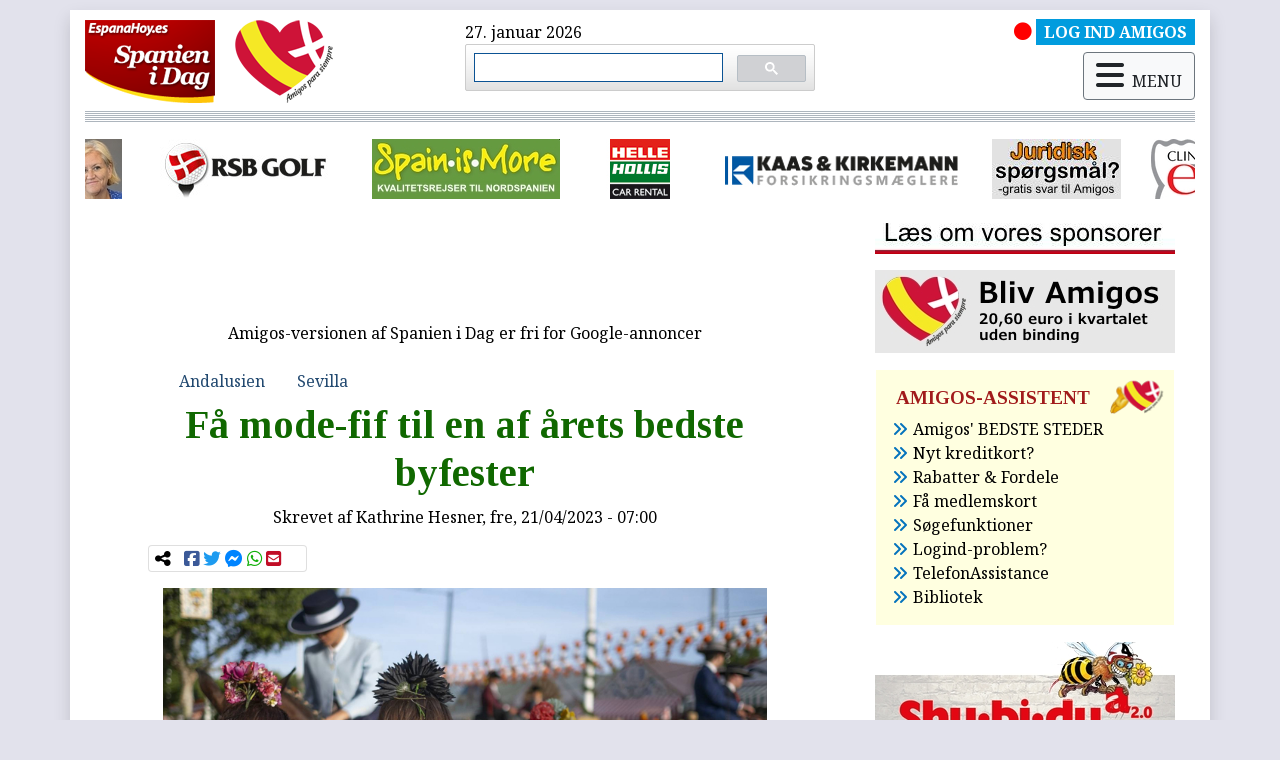

--- FILE ---
content_type: text/html; charset=UTF-8
request_url: https://www.spanienidag.es/spanske/nyheder/premium/fa-mode-fif-til-en-af-arets-bedste-byfester
body_size: 35600
content:
<!DOCTYPE html PUBLIC "-//W3C//DTD XHTML 1.0 Transitional//EN" "http://www.w3.org/TR/xhtml1/DTD/xhtml1-transitional.dtd">
<html xmlns="http://www.w3.org/1999/xhtml" lang="">
<head>
    <meta charset="utf-8">
<meta http-equiv="Content-Type" content="text/html; charset=UTF-8" />

<meta http-equiv="X-UA-Compatible" content="IE=edge,chrome=1">
<link rel="shortcut icon" href="/images/favicon.ico"/>

<link rel="stylesheet" href="https://cdnjs.cloudflare.com/ajax/libs/font-awesome/6.5.2/css/all.min.css" integrity="sha512-SnH5WK+bZxgPHs44uWIX+LLJAJ9/2PkPKZ5QiAj6Ta86w+fsb2TkcmfRyVX3pBnMFcV7oQPJkl9QevSCWr3W6A==" crossorigin="anonymous" referrerpolicy="no-referrer" />


<link rel="stylesheet" href="https://maxcdn.bootstrapcdn.com/bootstrap/4.3.1/css/bootstrap.min.css" />

<!-- <link rel="stylesheet" href="https://cdn.jsdelivr.net/npm/bootstrap@4.6.2/dist/css/bootstrap.min.css" integrity="sha384-xOolHFLEh07PJGoPkLv1IbcEPTNtaed2xpHsD9ESMhqIYd0nLMwNLD69Npy4HI+N" crossorigin="anonymous"> -->

<link rel="preconnect" href="https://fonts.googleapis.com">
<link rel="preconnect" href="https://fonts.gstatic.com" crossorigin>
<link href="https://fonts.googleapis.com/css2?family=Noto+Serif:ital,wght@0,400;0,700;1,400;1,700&family=Tinos:ital,wght@0,400;0,700;1,400;1,700&display=swap" rel="stylesheet">

<script src="https://ajax.googleapis.com/ajax/libs/jquery/3.4.1/jquery.min.js"></script>
<script src="https://cdnjs.cloudflare.com/ajax/libs/popper.js/1.14.7/umd/popper.min.js" integrity="sha384-UO2eT0CpHqdSJQ6hJty5KVphtPhzWj9WO1clHTMGa3JDZwrnQq4sF86dIHNDz0W1" crossorigin="anonymous"></script>
<script src="https://stackpath.bootstrapcdn.com/bootstrap/4.3.1/js/bootstrap.min.js" integrity="sha384-JjSmVgyd0p3pXB1rRibZUAYoIIy6OrQ6VrjIEaFf/nJGzIxFDsf4x0xIM+B07jRM" crossorigin="anonymous"></script>

<!-- <script src="https://cdn.jsdelivr.net/npm/jquery@3.5.1/dist/jquery.slim.min.js" integrity="sha384-DfXdz2htPH0lsSSs5nCTpuj/zy4C+OGpamoFVy38MVBnE+IbbVYUew+OrCXaRkfj" crossorigin="anonymous"></script>
<script src="https://cdn.jsdelivr.net/npm/bootstrap@4.6.2/dist/js/bootstrap.bundle.min.js" integrity="sha384-Fy6S3B9q64WdZWQUiU+q4/2Lc9npb8tCaSX9FK7E8HnRr0Jz8D6OP9dO5Vg3Q9ct" crossorigin="anonymous"></script> -->

<link href="https://cdnjs.cloudflare.com/ajax/libs/select2/4.0.6-rc.0/css/select2.min.css" rel="stylesheet" />
<script src="https://cdnjs.cloudflare.com/ajax/libs/select2/4.0.6-rc.0/js/select2.min.js"></script>
<script src="https://cdnjs.cloudflare.com/ajax/libs/moment.js/2.8.4/moment-with-locales.min.js"></script>
<script src="https://www.google.com/recaptcha/api.js" async defer></script>

<link href="//cdnjs.cloudflare.com/ajax/libs/toastr.js/latest/css/toastr.min.css" rel="stylesheet" />
  <script>
 function abrespanien(url) {
 window.open("http://www.spanienidag.es/reproductor_spanienidag.php?fecha="+url,"popup500","width=440,height=365,scrollbars=no");
}
</script>
<meta name="google-site-verification" content="hsfuprsjsqkS6-sptW_tm5LwZxJF4Zog5lKxgXPDTWY" />
<meta name="verification" content="37d98258152bb0939cd1bb0ea115f350" />
 <script async src="//pagead2.googlesyndication.com/pagead/js/adsbygoogle.js"></script>
<script>
  (adsbygoogle = window.adsbygoogle || []).push({
    google_ad_client: "ca-pub-7996506960608988",
    enable_page_level_ads: true
  });
</script>
<meta name="google-site-verification" content="BE2Q6p3p_d-btklxXqN3xjOyo4tlokpFAvdy1OSv7dk" />

<!-- Google tag (gtag.js) -->
<script async src="https://www.googletagmanager.com/gtag/js?id=G-RBW07D4J2S"></script>
<script>
  window.dataLayer = window.dataLayer || [];
  function gtag(){dataLayer.push(arguments);}
  gtag('js', new Date());

  gtag('config', 'G-RBW07D4J2S');
</script>


<title>Spanien i Dag | Nyheder - Få mode-fif til en af årets bedste byfester</title><meta name="description" content="April-fest er på trapperne."><meta name="keywords" content="Spanien,Sydspanien,spanske nyheder,andalusien"><meta property="og:title" content="Få mode-fif til en af årets bedste byfester"><meta property="og:description" content="April-fest er på trapperne."><meta property="og:image" content="https://www.spanienidag.es/files/images/nyheder/30266/98997-feria.jpg"><link rel="canonical" href="https://www.spanienidag.es/spanske/nyheder/premium/fa-mode-fif-til-en-af-arets-bedste-byfester" /><link type="text/css" rel="stylesheet" media="all" href="/css/lightbox.min.css" /><script src="/js/lightbox.min.js" /></script><meta name="viewport" content="width=960">
<link rel="stylesheet" href="/css/slick.css" />
<link rel="stylesheet" href="/css/slick-theme.css" />
<script src="/js/slick.min.js"></script>
<link rel="stylesheet" href="/css/styles.css" />
<script src="https://jwpsrv.com/library/q1jkNBVhEeOpUCIACusDuQ.js"></script>

<script src="/cookies-consent/bootstrap-cookie-consent-settings.js"></script>
<script>
    var cookieSettings = new BootstrapCookieConsentSettings({
    autoShowDialog: true, // disable autoShowModal on the privacy policy and legal notice pages, to make these pages readable
    lang: navigator.language, // the language, in which the modal is shown
    languages: ["da", "es"], // supported languages (in ./content/), defaults to first in array
    contentURL: "/cookies-consent/content", // this URL must contain the dialogs content in the needed languages
    cookieName: "cookie-consent-settings",  // the name of the cookie in which the configuration is stored as JSON
    cookieStorageDays: 365, // the duration the cookie configuration is stored on the client
    postSelectionCallback: undefined // callback function, called after the user has made his selection
});
</script>
    </head>
<body class="nyheder ">
    <!-- Side Navbar -->
    <div class="container shadow" id="wrapper">
      <!-- navbar-->
  
      <!-- Breadcrumb-->
     
      <header><div id="cabecera-superior" class="row mb-2">

              <div class="col logo"> <!-- <div id="slider-logo">-->
			  <a href="/" title="Hjem" rel="home"><img src="/images/logo.png" id="logo-header"></a>
			  <a href="/" title="Hjem" rel="home"><img src="/images/corazon_cabecera.png" id="corazon-header"></a>
			  </div>
			  
              <div class="col">27. januar 2026			  <div class="busqueda-google"><script async src="https://cse.google.com/cse.js?cx=f1d42de2b27e554fc"></script>
<div class="gcse-searchbox-only"></div></div>
			  </div>
			  
              <div class="col">
			  <div class="row">
			  <div class="col-12"><div id="amigo-no-activo" class="float-right"><i class="fas fa-circle"></i><a href="/amigos/login"><span class="nyhederamigo-cabecera ml-1">LOG IND AMIGOS</span></a></div></div>
				<div class="col-12">
				<div id="menu">
				<div id="boton-movil" class="mt-2 float-right"><button class="btn btn-light" type="button" data-toggle="modal" data-target="#menu-ventana" aria-controls="base-menu" aria-expanded="false" aria-label="Modo navegacion" id="navegacion-movil">
					<div class="align-middle"><i class="fas fa-bars mr-2"></i>MENU</div>
					</button></div>
    
	
	
	
	
	
	<div id="menu-ventana" class="modal fade" tabindex="-1" role="dialog"><div class="modal-dialog modal-dialog" role="document">
    <div class="modal-content">
      <div class="modal-header p-2 pl-3">
                    <h5 class="modal-title">Spanien i Dag menu</h5> <button type="button" class="close" data-dismiss="modal" aria-label="
Luk">
          <span aria-hidden="true">&times;</span>
        </button>
                    </div>
      <div class="modal-body p-0">
          <div class="menu-principal">
			<div class="card border-0"><div class="card-body p-2 px-4">
  
              <div class="row">
<div class="col-3">										
										
										
<a href="/amigos/login" class="nav-link titulo-menu" ><i class="fas fa-sign-in-alt"></i>AMIGOS log ind</a>

<a href="/amigos/register" class="nav-link titulo-menu" ><i class="fas fa-file-signature"></i>Bliv AMIGOS</a>
</div>
                             
                                   
    
      
     
    <div class="col-4">	  
        <a class="nav-link titulo-menu">Information</a>
		<div>
		
        <a class="nav-link" href="/spanske/nyheder">Søg i nyhedsarkiv</a>
	  
        <a class="nav-link" href="/weekend">Weekend - oplev Spanien</a>
      
	  
        <a class="nav-link" href="/udflugter">Udflugter</a>
      
	  
        <a class="nav-link" href="/info_coronavirus">Seneste artikler om corona</a>
      
      
        <a class="nav-link" href="https://boliger.spanienidag.es/">Boligannonce</a>
      
	  
        <a class="nav-link" href="/spanske/nyheder/premium/lovlig-og-let-udlejning-af-feriebolig">Administration feriebolig</a>

	<a href="/kirkenostmalaga" class="nav-link">Kirken Øst for Málaga</a>
      </div></div>
	  <div class="col-2 pl-0">
        <a class="nav-link titulo-menu">Nyhedsbrev</a>
		<div>
		<a href="/forms/gratis-i-din-indbakke" class="nav-link">Tilmelding</a>
         <a href="/contactos/unsubscribe/" class="nav-link">Afmelding</a> 
        </div>
      </div>
     
		

                                      
                                   
    
     <div class="col-3 pr-3">
        <a class="nav-link titulo-menu">Ikke Amigo?</a>
		<div>

          <a href="/spanske/nyheder/premium/amigos-medlemmers-privilegier" class="nav-link">Amigos privilegier</a>
          <a href="https://www.annoncer.spanienidag.es/" class="nav-link">Amigos fordele og rabatter</a>
          <a href="/sites/default/spanienidag/210701-amigos-video.mp4" class="nav-link">Video Amigos</a>
          
        </div>
      </div></div>


     
		
<!--		
			<li class="nav-item"> <a href="/" class="nav-link" >Forside</a> </li>
                                        
       
		<li class="nav-item">
        <a class="nav-link" href="#">Artikler</a>
      <div>

          <a href="/nyheder/artikler1" class="dropdown-item elemento-menu-artikler nav-link">Sog i</a>
          <a href="/nyheder/artikler2" class="dropdown-item elemento-menu-artikler nav-link">Oplev Spanien - Weekend</a>
          <a href="/nyheder/artikler3" class="dropdown-item elemento-menu-artikler nav-link">Udflugter</a>
          
        </div></li>
		 <li class="nav-item"><a id="dropdownnyhedsbrev" role="button" class="nav-link dropdown-toggle">Nyhedsbrev</a><div>

          <a href="/forms/gratis-i-din-indbakke" class="dropdown-item elemento-menu-artikler nav-link">Tilmelding</a>
          <a href="/forms/desuscribirse" class="dropdown-item elemento-menu-artikler nav-link">Afmelding</a>
         
          
        </div></li>
		
        
        <li class="nav-item"> <a href="https://www.annoncer.spanienidag.es/" class="nav-link" >Boligannoncer</a></li>-->
                                      
                                                                        
			<div class="row mt-3">
				<div class="col-2"></div>
				<div class="col-8">
					<div class="row">
						<div class="col-3"><a href="/" class="elemento-menu-amigos nav-link"><i class="fas fa-home"></i>Forside</a></div>
						<div class="col-5"><a href="/om-os" class="elemento-menu-amigos nav-link"><i class="fas fa-users"></i>Om dig og os sammen</a></div>
						<div class="col-3"><a href="/contacto" class=" elemento-menu-amigos nav-link"><i class="fas fa-at"></i>Kontakt</a></div>
		  
					</div></div>
				<div class="col-2"></div>
				</div>						 
									 
									 </div></div></div>
          </div></div></div></div>
	
	
	
	</div></div></div></div>			
	  </div>
	  
          	<hr class="cabecera">
	   <hr class="cabecera">
	    <hr class="cabecera">
               
              
<!-- estaticas/blocks/inicio-row-lineas-cabecera.html -->
<div class="row lineas-cabecera">

<div class="col-12">
<!-- FIN estaticas/blocks/inicio-row-lineas-cabecera.html --> 

</div></div>
<hr class="cabecera">
	   <hr class="cabecera">
           <hr class="cabecera">
 

	
	
		
            <div class="row">
                 <script type="text/javascript">
$(document).ready(function(){
     $('#slider-patros').css("display","block");
      $('#slider-patros').slick({        
  infinite: true,
  autoplaySpeed: 1500,
  slidesToShow: 1,
  centerMode: true,
  variableWidth: true,
autoplay: true,
arrows: false,

      });
    });
  </script>
<div class="patrocinadores col-12 mb-2 mt-3" id="slider-patros" style="display: none;"><div><a href="https://www.spanienidag.es/patrocinadores/redirect/id:13" target="_blank" title="RSB Golf"><img alt="" src="/images/patrocinadores/RSB_Golf_blanco.jpg" /></a></div><div><a href="https://www.spanienidag.es/patrocinadores/redirect/id:3" target="_blank" title=""><img alt="" src="/images/patrocinadores/190817_logo_H60.jpg" /></a></div><div><a href="https://www.spanienidag.es/patrocinadores/redirect/id:1" target="_blank" title=""><img alt="" src="/images/patrocinadores/HHlogo-normal_H60_ancho_100.jpg" /></a></div><div><a href="https://www.spanienidag.es/patrocinadores/redirect/id:11" target="_blank" title="Forsikringer i hele Spanien"><img alt="" src="/images/patrocinadores/Logo-kaas.jpg" /></a></div><div><a href="https://www.spanienidag.es/patrocinadores/redirect/id:36" target="_blank" title=""><img alt="" src="/images/patrocinadores/patros-maria.jpg" /></a></div><div><a href="https://www.spanienidag.es/patrocinadores/redirect/id:2" target="_blank" title=""><img alt="" src="/images/patrocinadores/190817_Clinica_Dendal_H60.jpg" /></a></div><div><a href="https://www.spanienidag.es/patrocinadores/redirect/id:37" target="_blank" title=""><img alt="" src="/images/patrocinadores/banner-echevarria.jpg" /></a></div></div>
            </div>
      
      </header>
      
      
                  

          <div class="row" id="contenido-central">

              <div class="col-8" id="principal">
			   <div class="row">
				<div class="col-12">
                
				
<div class="my-3 mx-auto text-center">

<script async src="https://pagead2.googlesyndication.com/pagead/js/adsbygoogle.js?client=ca-pub-7996506960608988"
     crossorigin="anonymous"></script>
<!-- Encima de articulos -->
<ins class="adsbygoogle"
     style="display:block"
     data-ad-client="ca-pub-7996506960608988"
     data-ad-slot="2075707880"
     data-ad-format="horizontal"
     data-full-width-responsive="true"></ins>
<script>
     (adsbygoogle = window.adsbygoogle || []).push({});
</script>




<div><p class="text-center mt-2">Amigos-versionen af Spanien i Dag er fri for Google-annoncer</p></div>

</div>
 </div>
            </div><!-- Esta plantilla es para el publico en general, no para el usuario admintest -->

<article class="col-10 mx-auto contenidonyheder nyheder-amigo" id="nyheder-30266">

    <nav class="nav categorias"><a class="nav-link blue" href="/nyheder/regioner/Andalusien">Andalusien</a>
<a class="nav-link blue" href="/nyheder/provins/Sevilla">Sevilla</a>
</nav>
	
	<div class="nyheder-inner">
    <h1 class="titulo-nyheder page-title text-center categoria-8"><strong>Få mode-fif til en af årets bedste byfester</strong></h1>
	
    <p class="text-center">Skrevet af <span class="autores-nyheder">Kathrine Hesner</span>, fre, 21/04/2023 - 07:00</p>
	<!-- AddToAny BEGIN -->	
	<div class="row">
	<div class="col-4 col-lg-3 card mb-3 p-1">
	
<div class="a2a_kit a2a_default_style" id="adtoany">
	 <a>
       <i class="fas fa-share-alt"></i>
    </a>
    <a class="a2a_button_facebook">
        <i class="fab fa-facebook-square"></i>
    </a>
    <a class="a2a_button_twitter">
        <i class="fab fa-twitter"></i>
	  </a>
	 <a class="a2a_button_facebook_messenger">
       <i class="fab fa-facebook-messenger"></i>
    </a>
	<a class="a2a_button_whatsapp">
       <i class="fab fa-whatsapp"></i>
    </a>
	   
	 <a class="a2a_button_email">
        <i class="fas fa-envelope-square"></i>
    </a>

</div></div>
<script async src="https://static.addtoany.com/menu/page.js"></script>
<!-- AddToAny END -->
<div class="col-6 col-lg-9"></div></div>

    <a href="/files/images/nyheder/30266/98997-feria.jpg" class="lightbox-thumb" data-lightbox='image-98997'><img src="/files/images/interior/nyheder/30266/98997-feria.jpg" class="img-fluid mb-1"></a>
    <p class="mb-0 portada"><span class="categoria-nyheder categoria-8">Traditioner</span>
<span class="nyhederamigo"> |  AMIGOS</span></p>
    
    <p class="resumen-nyheder text-justify font-italic">April-fest er på trapperne.</p>
	<div id ="contenido-principal-nyheder">
    <p>Efter påske kommer pinse, men inden da har vi La Feria de Abril, som hvert år trækker tusindvis af besøgende til.</p>

	
        
	
	
	</div>
	<div class="info-amigo mb-3">
		<div><p><img alt="" src="/sites/default/files/marzo2013/images/200327_amigos-premium_banner-login-no-premium(1).jpg" style="width: 440px; height: 59px;" /></p>
<p><a href="/amigos/login?prev=%2Fspanske%2Fnyheder%2Fpremium%2Ffa-mode-fif-til-en-af-arets-bedste-byfester">Klik her for at logge ind, hvis du allerede er blandt AMIGOS.</a></p>
<p><a href="/amigos/register">Klik her for at v&aelig;re med blandt AMIGOS.</a></p>
<p><a href="/forms//gratis-i-din-indbakke">Klik her for at f&aring; gratis nyhedsbrev</a>.</p></div>
	</div>
    
	
	<div id="relacionadas" class="mb-4 mt-4">
	    <div class="card pt-0 border-white">

     <div class="card-body fondo-relacionadas pt-2 px-2">

<h5 class="cabecera-listas-relacionadas mb-2">Kan måske også interessere dig
</h5>
 


<ul><li><p><a class="relacionadas" href="/spanske/nyheder/i-dag-ruller-magien-gennem-gaderne"><b>I dag ruller magien gennem gaderne</b></a><br> <span class="resumen-relacionadas">Alt om Los Reyes Magos - De Hellige Tre Kongers ankomst til byerne.</span></p></li></ul>




<ul><li><p><a class="relacionadas-aleatorias" href="/spanske/nyheder/premium/ny-undersogelse-afslorer-markante-prisforskelle-pa-taxi-taksterne"><b>Ny undersøgelse afslører markante prisforskelle på taxi-taksterne</b></a><br> <span class="resumen-relacionadas">Priserne stiger mest på ferieøerne.</span></p></li></ul>




<ul><li><p><a class="relacionadas-aleatorias" href="/spanske/nyheder/premium/san-fermin---festen-over-dem-alle"><b>San Fermín - fest med livet som indsats</b></a><br> <span class="resumen-relacionadas">VIDEO: I ni dage bliver der drukket, ædt, danset og leget med døden.</span></p></li></ul>

   
</div></div></div>
	
	<div id ="opinion" class="mb-4">
	
		</div>
	<!-- AddToAny BEGIN -->	
	<div class="col-4 col-lg-3 cocard mb-3 p-1 mt-2">
	
<div class="a2a_kit a2a_default_style" id="adtoany">
	 <a>
       <i class="fas fa-share-alt"></i>
    </a>
    <a class="a2a_button_facebook">
        <i class="fab fa-facebook-square"></i>
    </a>
    <a class="a2a_button_twitter">
        <i class="fab fa-twitter"></i>
	  </a>
	 <a class="a2a_button_facebook_messenger">
       <i class="fab fa-facebook-messenger"></i>
    </a>
	<a class="a2a_button_whatsapp">
       <i class="fab fa-whatsapp"></i>
    </a>
	   
	 <a class="a2a_button_email">
        <i class="fas fa-envelope-square"></i>
    </a>

</div></div>

<script async src="https://static.addtoany.com/menu/page.js"></script>
<!-- AddToAny END -->
	
	
	<div id ="paginador-nyheder">
		</div>
	</div>
		
	
			
	<div id ="comentarios" class="my-3">
	<h2 class="comentario">Kommentarer</h2>
		<div>Som Amigos kan du her skrive en kommentar til artiklen - eller stille spørgsmål</div></div>
		
	<div class="copyright"><p class="text-muted"><i class="far fa-copyright mt-1 mr-1 float-left"></i>COPYRIGHT: Det er ikke tilladt at kopiere hverken helt eller delvist fra Spanien i dag uden aftale.</p></div>
	<div class="infoconcierto mt-3"></div>
	
		
</article>
<script class="text/javascript">$(document).ready(function() {
            $("#contenido-principal-nyheder a[href^=\'http://\']").attr("target","_blank");
            $("#contenido-principal-nyheder a[href^=\'https://\']").attr("target","_blank");
            $("#contenido-principal-nyheder a[href^=\'http://\']").addClass("ext-link");
            $("#contenido-principal-nyheder a[href^=\'https://\']").addClass("ext-link");
             $('#contenido-principal-nyheder a:has(img)').removeClass('ext-link');
            
            });</script>

<script class="text/javascript">
$(document).ready(function() {
  $('#contenido-principal-nyheder img').each(function ()
  {
     var currentImage = $(this);
     if (!(currentImage.hasClass("banner-lista")) && !(currentImage.hasClass("no-lightbox")))
     {
     currentImage.wrap("<a href='" + currentImage.attr("src") + "' class='lightbox-thumb' data-lightbox='galeria'></a>");
     }
  });
});
</script>				
			
			
			</div> <!--principal-->
<div id="columna-derecha" class="col-4">
    <div id="block-estaticos-titulo-patrocinadores" class="block block-estaticos block-estaticos-titulo-patrocinadores"><div class="block-content"><div class="my-3">
<p><a href="/spanske/nyheder/premium/velkommen-sponsorer" target="_blank"><img alt="" src="/sites/default/files/marzo2013/images/190902_banner_patronicadores_portada_300.jpg" /></a></p>
</div>
</div></div><div id="block-estaticos-bliv-amigos" class="block block-estaticos block-estaticos-bliv-amigos"><div class="block-content"><div class="my-3">
<p><a href="/amigos/register" target="_blank"><img alt="" src="/sites/default/files/marzo2013/images/211110_bliv_Amigos_300.jpg" /></a></p>

</div>
</div></div><div id="block-estaticos-amigos-assistant" class="block block-estaticos block-estaticos-amigos-assistant"><div class="block-content">
    <div class="card pt-0 fondo-listas border-white">

        <div class="card-body py-3 px-3">

<h5 class="cabecera-listas mb-2 ml-1">AMIGOS-ASSISTENT</h5>

<!-- <p class="listas mb-0"><i class="fas fa-angle-double-right"></i><a href="/spanske/nyheder/premium/rejse-regler">Indrejseregler lige nu</a></p> -->

<p class="listas  mb-0"><i class="fas fa-angle-double-right"></i><a href="/bedstesteder">Amigos' BEDSTE STEDER</a></p>

<p class="listas  mb-0"><i class="fas fa-angle-double-right"></i><a href="/spanske/nyheder/premium/nyt-kreditkort">Nyt kreditkort?</a></p>

<p class="listas  mb-0"><i class="fas fa-angle-double-right"></i><a href="/spanske/nyheder/premium/rabatter-og-fordele-amigos">Rabatter & Fordele</a></p>

<p class="listas  mb-0"><i class="fas fa-angle-double-right"></i><a href="/spanske/nyheder/premium/print-dit-medlemskort">Få medlemskort</a></p>

<p class="listas  mb-0"><i class="fas fa-angle-double-right"></i><a href="/spanske/nyheder/premium/gode-amigos-kort-p-h-nden">Søgefunktioner</a></p>

<p class="listas  mb-0"><i class="fas fa-angle-double-right"></i><a href="/spanske/nyheder/premium/vigtig-information-til-amigos">Logind-problem?</a></p>

<p class="listas  mb-0"><i class="fas fa-angle-double-right"></i><a href="/spanske/nyheder/premium/tryghed-i-spanien">TelefonAssistance</a></p>

<p class="listas  mb-0"><i class="fas fa-angle-double-right"></i><a href="/spanske/nyheder/premium/amigos-bibliotek">Bibliotek</a></p>





</div></div></div></div><div id="block-estaticos-openx-concierto2025" class="block block-estaticos block-estaticos-openx-concierto2025"><div class="block-content"><div class="my-3">
<!-- Revive Adserver Etiqueta JS asincrónica - Generated with Revive Adserver v5.0.1 -->
<ins data-revive-zoneid="212" data-revive-id="a072d874cae7b67e8808be8bc2232d79"></ins>
<script async src="//www.openx.radiosolymar.es/openx/www/delivery/asyncjs.php"></script>
</div></div></div><div id="block-estaticos-flybilletter" class="block block-estaticos block-estaticos-flybilletter"><div class="block-content"><div class="my-3">
<!-- Revive Adserver Etiqueta JS asincrónica - Generated with Revive Adserver v5.0.1 -->
<ins data-revive-zoneid="213" data-revive-id="a072d874cae7b67e8808be8bc2232d79"></ins>
<script async src="//www.openx.radiosolymar.es/openx/www/delivery/asyncjs.php"></script>
</div></div></div><div id="block-estaticos-banner-anbefal" class="block block-estaticos block-estaticos-banner-anbefal"><div class="block-content"><div class="my-3">

<p><a href="/amigos/anbefal-amigos" target="_blank"><img alt="" src="/images/lat-derecho/anbefal-lat-der.jpg" /></a></p>
</div></div></div><div id="block-estaticos-openx-losninger" class="block block-estaticos block-estaticos-openx-losninger"><div class="block-content"><div class="my-3">
<ins data-revive-zoneid="211" data-revive-id="a072d874cae7b67e8808be8bc2232d79"></ins>
<script async src="//www.openx.radiosolymar.es/openx/www/delivery/asyncjs.php"></script>
</div></div></div><div id="block-estaticos-korte-nyheder" class="block block-estaticos block-estaticos-korte-nyheder"><div class="block-content"><div class="my-3">
<a href="/korte-nyheder" target="_blank"><img alt="" src="/images/lat-derecho/banner-korte-nyheder-lat-der.jpg" class="img-fluid" /></a></div></div></div><div id="block-estaticos-ia" class="block block-estaticos block-estaticos-ia"><div class="block-content"><div class="my-3">
<a href="/ai" target="_blank"><img alt="" src="/images/lat-derecho/banner-ia-4.jpg" class="img-fluid" /></a></div></div></div><div id="block-estaticos-revive-cruz-roja" class="block block-estaticos block-estaticos-revive-cruz-roja"><div class="block-content"><div class="my-3">

<ins data-revive-zoneid="207" data-revive-id="a072d874cae7b67e8808be8bc2232d79"></ins>
<script async src="//www.openx.radiosolymar.es/openx/www/delivery/asyncjs.php"></script>
</div></div></div><div id="block-estaticos-soroptimist" class="block block-estaticos block-estaticos-soroptimist"><div class="block-content"><div class="my-3">
<!-- Revive Adserver Etiqueta JS asincrónica - Generated with Revive Adserver v5.0.1 -->
<ins data-revive-zoneid="210" data-revive-id="a072d874cae7b67e8808be8bc2232d79"></ins>
<script async src="//www.openx.radiosolymar.es/openx/www/delivery/asyncjs.php"></script>
</div></div></div><div id="block-estaticos-banner-casa-duus" class="block block-estaticos block-estaticos-banner-casa-duus"><div class="block-content"><div class="my-3">
<p><a target="_blank" href="https://www.ferieboligplus.es/da/anuncio/96/hyggelig-rolig-feriebolig-i-benalmadena-med-stor-balkon-og-fantastisk-udsigt"><img alt="" src="/images/lat-derecho/230703_Duus_300_250.jpg"/></a></p>

</div>
</div></div><div id="block-estaticos-revive-183-video-spanienidag" class="block block-estaticos block-estaticos-revive-183-video-spanienidag"><div class="block-content"><div class="my-3"><ins data-revive-zoneid="183" data-revive-id="a072d874cae7b67e8808be8bc2232d79"></ins>
<script async src="//www.openx.radiosolymar.es/openx/www/delivery/asyncjs.php"></script>
</div></div></div><div id="block-estaticos-revive-carmenskokkenanual" class="block block-estaticos block-estaticos-revive-carmenskokkenanual"><div class="block-content"><div class="my-3"><!-- Revive Adserver Etiqueta JS asincrónica - Generated with Revive Adserver v5.0.1 -->
<ins data-revive-zoneid="208" data-revive-id="a072d874cae7b67e8808be8bc2232d79"></ins>
<script async src="//www.openx.radiosolymar.es/openx/www/delivery/asyncjs.php"></script>
</div></div></div><div id="block-estaticos-revive-revistamensual" class="block block-estaticos block-estaticos-revive-revistamensual"><div class="block-content"><div class="my-3"><!-- Revive Adserver Etiqueta JS asincrónica - Generated with Revive Adserver v5.0.1 -->
<ins data-revive-zoneid="185" data-revive-id="a072d874cae7b67e8808be8bc2232d79"></ins>
<script async src="//www.openx.radiosolymar.es/openx/www/delivery/asyncjs.php"></script>
</div></div></div><div id="block-estaticos-revive-revistaviajes" class="block block-estaticos block-estaticos-revive-revistaviajes"><div class="block-content"><div class="my-3"><!-- Revive Adserver Etiqueta JS asincrónica - Generated with Revive Adserver v5.0.1 -->
<!-- Revive Adserver Etiqueta JS asincrónica - Generated with Revive Adserver v5.0.1 -->
<ins data-revive-zoneid="121" data-revive-id="a072d874cae7b67e8808be8bc2232d79"></ins>
<script async src="//www.openx.radiosolymar.es/openx/www/delivery/asyncjs.php"></script>
</div></div></div><div id="block-estaticos-openx-hada-maria" class="block block-estaticos block-estaticos-openx-hada-maria"><div class="block-content"><div class="my-3"><!-- Revive Adserver Etiqueta JS asincrónica - Generated with Revive Adserver v5.0.1 -->
<ins data-revive-zoneid="195" data-revive-id="a072d874cae7b67e8808be8bc2232d79"></ins>
<script async src="//www.openx.radiosolymar.es/openx/www/delivery/asyncjs.php"></script>
</div></div></div><div id="block-estaticos-bloque-mensual-openx-krimi" class="block block-estaticos block-estaticos-bloque-mensual-openx-krimi"><div class="block-content"><div class="my-3">
<!-- Revive Adserver Etiqueta JS asincrónica - Generated with Revive Adserver v5.0.1 -->
<ins data-revive-zoneid="191" data-revive-id="a072d874cae7b67e8808be8bc2232d79"></ins>
<script async src="//www.openx.radiosolymar.es/openx/www/delivery/asyncjs.php"></script>

</div>
</div></div><div id="block-estaticos-revive-nykredit" class="block block-estaticos block-estaticos-revive-nykredit"><div class="block-content"><div class="my-3">
<ins data-revive-zoneid="143" data-revive-id="a072d874cae7b67e8808be8bc2232d79"></ins>
<script async src="//www.openx.radiosolymar.es/openx/www/delivery/asyncjs.php"></script>
</div></div></div><div id="block-estaticos-revive-dansk-almunecar" class="block block-estaticos block-estaticos-revive-dansk-almunecar"><div class="block-content"><div class="my-3">
<!-- Revive Adserver Etiqueta JS asincrónica - Generated with Revive Adserver v5.0.1 -->
<ins data-revive-zoneid="199" data-revive-id="a072d874cae7b67e8808be8bc2232d79"></ins>
<script async src="//www.openx.radiosolymar.es/openx/www/delivery/asyncjs.php"></script>
</div></div></div><div id="block-estaticos-adsense-lat-der-2" class="block block-estaticos block-estaticos-adsense-lat-der-2"><div class="block-content"><div class="my-3">
<script async src="https://pagead2.googlesyndication.com/pagead/js/adsbygoogle.js?client=ca-pub-7996506960608988"
     crossorigin="anonymous"></script>
<!-- adsense lateral derecho 2 -->
<ins class="adsbygoogle"
     style="display:inline-block;width:300px;height:250px"
     data-ad-client="ca-pub-7996506960608988"
     data-ad-slot="8884333123"></ins>
<script>
     (adsbygoogle = window.adsbygoogle || []).push({});
</script>
</div></div></div><div id="block-estaticos-amigos-telefonassistance" class="block block-estaticos block-estaticos-amigos-telefonassistance"><div class="block-content"><div class="my-3">
<p><a href="/spanske/nyheder/premium/et-par-meget-vigtige-meddelelser" target="_blank"><img alt="" src="/sites/default/files/marzo2013/images/210921_tryghed_spanien_300.jpg"></a></p>
</div>
</div></div><div id="block-estaticos-rejseforslag" class="block block-estaticos block-estaticos-rejseforslag"><div class="block-content"><div class="my-3">
<p><a href="/spanske/nyheder/premium/gratis-rejseforslag" target="_blank"><img alt="" src="/sites/default/files/marzo2013/images/210821_banner_300_250_rejseforslag.jpg" /></a></p>
</div>
</div></div><div id="block-estaticos-bedstesteder-peq" class="block block-estaticos block-estaticos-bedstesteder-peq"><div class="block-content"><div class="my-3">

<p><a href="/spanske/nyheder/hjaelp-hinanden-med-at-laegge-puslespillet" target="_blank"><img alt="" src="/images/lat-derecho/230814_banner_bedste_steder_300.jpg" /></a></p>
</div></div></div><div id="block-estaticos-openx-slider-barra-derecha" class="block block-estaticos block-estaticos-openx-slider-barra-derecha"><div class="block-content"><div class="my-3">
<!-- Revive Adserver Etiqueta JS asincrónica - Generated with Revive Adserver v5.0.1 -->
<ins data-revive-zoneid="169" data-revive-id="a072d874cae7b67e8808be8bc2232d79"></ins>
<script async src="//www.openx.radiosolymar.es/openx/www/delivery/asyncjs.php"></script>
</div></div></div><div id="block-estaticos-gratis-bandeja-entrada" class="block block-estaticos block-estaticos-gratis-bandeja-entrada"><div class="block-content"><div id="gratis-bandeja-entrada" class="px-2 text-center my-3">
<h5 class="cabecera-listas-2">Gratis i din indbakke hver dag!</h5>
<p class="mb-0 gratis">Abonn&eacute;r p&aring; nyhedsbrevet Spanien i Dag og v&aelig;r p&aring; forkant med begivenhederne.<br>
<a class="blue" href="/forms/gratis-i-din-indbakke"><strong>Klik her for at tilmelde dig.</strong></a></p></div></div></div><div id="block-estaticos-revive-helle-hollis" class="block block-estaticos block-estaticos-revive-helle-hollis"><div class="block-content"><div class="my-3">
<ins data-revive-zoneid="160" data-revive-id="a072d874cae7b67e8808be8bc2232d79"></ins>
<script async src="//www.openx.radiosolymar.es/openx/www/delivery/asyncjs.php"></script>
</div></div></div><div id="block-estaticos-clinica-dental" class="block block-estaticos block-estaticos-clinica-dental"><div class="block-content"><div class="my-3">
<p><a href="https://www.clinicadentalescandinava.com/da/hjem/"><img alt="" src="/images/lat-derecho/clinica-dental-lat-der.jpg" /></a></p>

</div>
</div></div><div id="block-estaticos-revive-gottlieb" class="block block-estaticos block-estaticos-revive-gottlieb"><div class="block-content">
<div class="my-3">
<ins data-revive-zoneid="131" data-revive-id="a072d874cae7b67e8808be8bc2232d79"></ins>
<script async src="//www.openx.radiosolymar.es/openx/www/delivery/asyncjs.php"></script>
</div></div></div><div id="block-estaticos-no-amigos-bibliotek" class="block block-estaticos block-estaticos-no-amigos-bibliotek"><div class="block-content"><div class="my-3">
<p><a href="/spanske/nyheder/premium/nyt-premium-bibliotek"><img alt="" src="/images/lat-derecho/banner-bibliotek.jpg"/></a></p>
</div>
</div></div><div id="block-estaticos-adsense-portada" class="block block-estaticos block-estaticos-adsense-portada"><div class="block-content"><div class="my-3">
<script type="text/javascript">
    google_ad_client = "ca-pub-7996506960608988";
    google_ad_slot = "5758480956";
    google_ad_width = 300;
    google_ad_height = 250;
</script><!-- Anuncio googleads 1 --><script type="text/javascript"
src="//pagead2.googlesyndication.com/pagead/show_ads.js">
</script>
</div></div></div>    
</div><!-- columna derecha -->

</div><!-- contenido-central -->

<footer class="row">
<div class="col-10 mx-auto text-center mt-5">
<div class="my-3">
<div class="row">
				<div class="col-12">
                
				
<div class="my-3 mx-auto text-center">

<script async src="https://pagead2.googlesyndication.com/pagead/js/adsbygoogle.js?client=ca-pub-7996506960608988"
     crossorigin="anonymous"></script>
<!-- Adsense abajo footer -->
<ins class="adsbygoogle"
     style="display:block"
     data-ad-client="ca-pub-7996506960608988"
     data-ad-slot="6135984502"
     data-ad-format="auto"
     data-full-width-responsive="true"></ins>
<script>
     (adsbygoogle = window.adsbygoogle || []).push({});
</script>


</div>
 </div>
            </div>
</div>
<div class="row">
<div class="col-4">
<p><a href="/politica-cookies" target="_blank" class="blue">Pol&iacute;tica de cookies</a></p></div>
<div class="col-4">
<p><a href="/aviso-legal" target="_blank" class="blue">Aviso legal</a></p></div>
<div class="col-4">
<p><a href="/politica-privacidad" target="_blank" class="blue">Pol&iacute;tica de privacidad</a></p></div></div>

<div class="row">
	<div class="col-12">

<p class="rtecenter"><strong><span style="font-size:16px;">ESPA&Ntilde;A&nbsp; &nbsp;</span></strong></p>
</div></div></div>
</footer>

</div><!-- wrapper-->

 
    <!-- JavaScript files-->
   


  </body>
</html>

--- FILE ---
content_type: text/html; charset=utf-8
request_url: https://www.google.com/recaptcha/api2/aframe
body_size: -86
content:
<!DOCTYPE HTML><html><head><meta http-equiv="content-type" content="text/html; charset=UTF-8"></head><body><script nonce="HQE-WIDCwb_1Ez88h0tW1w">/** Anti-fraud and anti-abuse applications only. See google.com/recaptcha */ try{var clients={'sodar':'https://pagead2.googlesyndication.com/pagead/sodar?'};window.addEventListener("message",function(a){try{if(a.source===window.parent){var b=JSON.parse(a.data);var c=clients[b['id']];if(c){var d=document.createElement('img');d.src=c+b['params']+'&rc='+(localStorage.getItem("rc::a")?sessionStorage.getItem("rc::b"):"");window.document.body.appendChild(d);sessionStorage.setItem("rc::e",parseInt(sessionStorage.getItem("rc::e")||0)+1);localStorage.setItem("rc::h",'1769500022515');}}}catch(b){}});window.parent.postMessage("_grecaptcha_ready", "*");}catch(b){}</script></body></html>